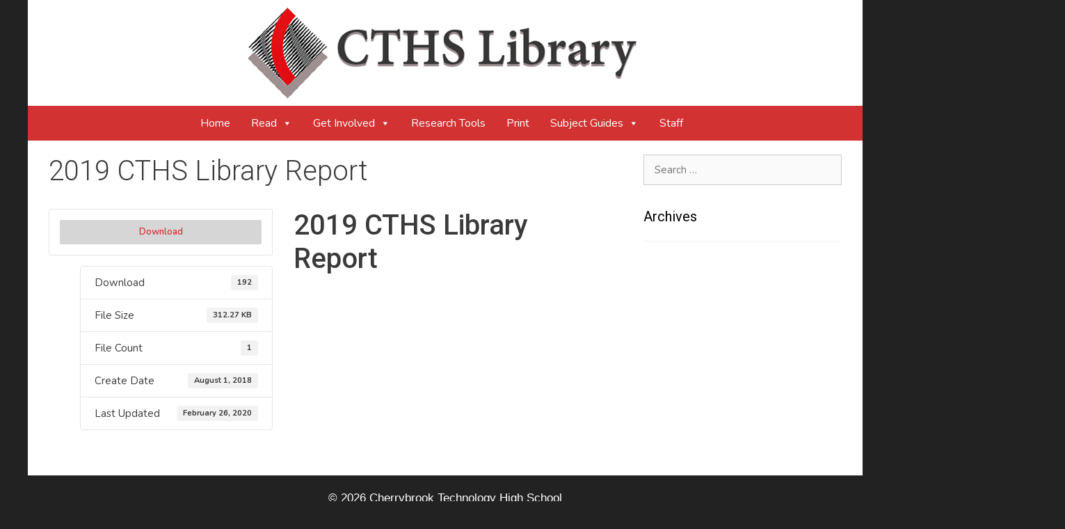

--- FILE ---
content_type: text/css
request_url: https://library.cths.nsw.edu.au/wp-content/uploads/useanyfont/uaf.css?ver=1750305096
body_size: -199
content:
				@font-face {
					font-family: 'adobe-devanagari-reg';
					src: url('/wp-content/uploads/useanyfont/160905032238Adobe-Devanagari-Reg.woff') format('woff');
					  font-display: auto;
				}

				.adobe-devanagari-reg{font-family: 'adobe-devanagari-reg' !important;}

						h6{
					font-family: 'adobe-devanagari-reg' !important;
				}
		

--- FILE ---
content_type: text/css
request_url: https://library.cths.nsw.edu.au/wp-content/tablepress-combined.min.css?ver=248
body_size: 2069
content:
.tablepress{--text-color:#111;--head-text-color:var(--text-color);--head-bg-color:#d9edf7;--odd-text-color:var(--text-color);--odd-bg-color:#fff;--even-text-color:var(--text-color);--even-bg-color:#f9f9f9;--hover-text-color:var(--text-color);--hover-bg-color:#f3f3f3;--border-color:#ddd;--padding:0.5rem;border:none;border-collapse:collapse;border-spacing:0;clear:both;margin:0 auto 1rem;table-layout:auto;width:100%}.tablepress>:not(caption)>*>*{background:none;border:none;box-sizing:border-box;float:none!important;padding:var(--padding);text-align:left;vertical-align:top}.tablepress>:where(thead)+tbody>:where(:not(.child))>*,.tablepress>tbody>*~:where(:not(.child))>*,.tablepress>tfoot>:where(:first-child)>*{border-top:1px solid var(--border-color)}.tablepress>:where(thead,tfoot)>tr>*{background-color:var(--head-bg-color);color:var(--head-text-color);font-weight:700;vertical-align:middle;word-break:normal}.tablepress>:where(tbody)>tr>*{color:var(--text-color)}.tablepress>:where(tbody.row-striping)>:nth-child(odd of :where(:not(.child,.dtrg-group)))+:where(.child)>*,.tablepress>:where(tbody.row-striping)>:nth-child(odd of :where(:not(.child,.dtrg-group)))>*{background-color:var(--odd-bg-color);color:var(--odd-text-color)}.tablepress>:where(tbody.row-striping)>:nth-child(even of :where(:not(.child,.dtrg-group)))+:where(.child)>*,.tablepress>:where(tbody.row-striping)>:nth-child(even of :where(:not(.child,.dtrg-group)))>*{background-color:var(--even-bg-color);color:var(--even-text-color)}.tablepress>.row-hover>tr:has(+.child:hover)>*,.tablepress>.row-hover>tr:hover+:where(.child)>*,.tablepress>.row-hover>tr:where(:not(.dtrg-group)):hover>*{background-color:var(--hover-bg-color);color:var(--hover-text-color)}.tablepress img{border:none;margin:0;max-width:none;padding:0}.tablepress-table-description{clear:both;display:block}.dt-scroll{width:100%}.dt-scroll .tablepress{width:100%!important}div.dt-scroll-body tfoot tr,div.dt-scroll-body thead tr{height:0}div.dt-scroll-body tfoot tr td,div.dt-scroll-body tfoot tr th,div.dt-scroll-body thead tr td,div.dt-scroll-body thead tr th{border-bottom-width:0!important;border-top-width:0!important;height:0!important;padding-bottom:0!important;padding-top:0!important}div.dt-scroll-body tfoot tr td div.dt-scroll-sizing,div.dt-scroll-body tfoot tr th div.dt-scroll-sizing,div.dt-scroll-body thead tr td div.dt-scroll-sizing,div.dt-scroll-body thead tr th div.dt-scroll-sizing{height:0!important;overflow:hidden!important}div.dt-scroll-body>table.dataTable>thead>tr>td,div.dt-scroll-body>table.dataTable>thead>tr>th{overflow:hidden}.tablepress{--head-active-bg-color:#049cdb;--head-active-text-color:var(--head-text-color);--head-sort-arrow-color:var(--head-active-text-color)}.tablepress thead th:active{outline:none}.tablepress thead .dt-orderable-asc .dt-column-order:before,.tablepress thead .dt-ordering-asc .dt-column-order:before{bottom:50%;content:"\25b2"/"";display:block;position:absolute}.tablepress thead .dt-orderable-desc .dt-column-order:after,.tablepress thead .dt-ordering-desc .dt-column-order:after{content:"\25bc"/"";display:block;position:absolute;top:50%}.tablepress thead .dt-orderable-asc .dt-column-order,.tablepress thead .dt-orderable-desc .dt-column-order,.tablepress thead .dt-ordering-asc .dt-column-order,.tablepress thead .dt-ordering-desc .dt-column-order{color:var(--head-sort-arrow-color);font-family:system-ui,-apple-system,Segoe UI,Roboto,Helvetica Neue,Noto Sans,Liberation Sans,Arial,sans-serif!important;font-size:14px;height:24px;line-height:12px;position:relative;width:12px}.tablepress thead .dt-orderable-asc .dt-column-order:after,.tablepress thead .dt-orderable-asc .dt-column-order:before,.tablepress thead .dt-orderable-desc .dt-column-order:after,.tablepress thead .dt-orderable-desc .dt-column-order:before,.tablepress thead .dt-ordering-asc .dt-column-order:after,.tablepress thead .dt-ordering-asc .dt-column-order:before,.tablepress thead .dt-ordering-desc .dt-column-order:after,.tablepress thead .dt-ordering-desc .dt-column-order:before{opacity:.2}.tablepress thead .dt-orderable-asc,.tablepress thead .dt-orderable-desc{cursor:pointer;outline-offset:-2px}.tablepress thead .dt-orderable-asc:hover,.tablepress thead .dt-orderable-desc:hover,.tablepress thead .dt-ordering-asc,.tablepress thead .dt-ordering-desc{background-color:var(--head-active-bg-color);color:var(--head-active-text-color)}.tablepress thead .dt-ordering-asc .dt-column-order:before,.tablepress thead .dt-ordering-desc .dt-column-order:after{opacity:.8}.tablepress tfoot>tr>* .dt-column-footer,.tablepress tfoot>tr>* .dt-column-header,.tablepress thead>tr>* .dt-column-footer,.tablepress thead>tr>* .dt-column-header{align-items:center;display:flex;gap:4px;justify-content:space-between}.tablepress tfoot>tr>* .dt-column-footer .dt-column-title,.tablepress tfoot>tr>* .dt-column-header .dt-column-title,.tablepress thead>tr>* .dt-column-footer .dt-column-title,.tablepress thead>tr>* .dt-column-header .dt-column-title{flex-grow:1}.tablepress tfoot>tr>* .dt-column-footer .dt-column-title:empty,.tablepress tfoot>tr>* .dt-column-header .dt-column-title:empty,.tablepress thead>tr>* .dt-column-footer .dt-column-title:empty,.tablepress thead>tr>* .dt-column-header .dt-column-title:empty{display:none}.tablepress:where(.auto-type-alignment) .dt-right,.tablepress:where(.auto-type-alignment) .dt-type-date,.tablepress:where(.auto-type-alignment) .dt-type-numeric{text-align:right}.tablepress:where(.auto-type-alignment) .dt-right .dt-column-footer,.tablepress:where(.auto-type-alignment) .dt-right .dt-column-header,.tablepress:where(.auto-type-alignment) .dt-type-date .dt-column-footer,.tablepress:where(.auto-type-alignment) .dt-type-date .dt-column-header,.tablepress:where(.auto-type-alignment) .dt-type-numeric .dt-column-footer,.tablepress:where(.auto-type-alignment) .dt-type-numeric .dt-column-header{flex-direction:row-reverse}.dt-container{clear:both;margin-bottom:1rem;position:relative}.dt-container .tablepress{margin-bottom:0}.dt-container .tablepress tfoot:empty{display:none}.dt-container .dt-layout-row{display:flex;flex-direction:row;flex-wrap:wrap;justify-content:space-between}.dt-container .dt-layout-row.dt-layout-table .dt-layout-cell{display:block;width:100%}.dt-container .dt-layout-cell{display:flex;flex-direction:row;flex-wrap:wrap;gap:1em;padding:5px 0}.dt-container .dt-layout-cell.dt-layout-full{align-items:center;justify-content:space-between;width:100%}.dt-container .dt-layout-cell.dt-layout-full>:only-child{margin:auto}.dt-container .dt-layout-cell.dt-layout-start{align-items:center;justify-content:flex-start;margin-right:auto}.dt-container .dt-layout-cell.dt-layout-end{align-items:center;justify-content:flex-end;margin-left:auto}.dt-container .dt-layout-cell:empty{display:none}.dt-container .dt-input,.dt-container label{display:inline;width:auto}.dt-container .dt-input{font-size:inherit;padding:5px}.dt-container .dt-length,.dt-container .dt-search{align-items:center;display:flex;flex-wrap:wrap;gap:5px;justify-content:center}.dt-container .dt-paging .dt-paging-button{background:#0000;border:1px solid #0000;border-radius:2px;box-sizing:border-box;color:inherit!important;cursor:pointer;display:inline-block;font-size:1em;height:32px;margin-left:2px;min-width:32px;padding:0 5px;text-align:center;text-decoration:none!important;vertical-align:middle}.dt-container .dt-paging .dt-paging-button.current,.dt-container .dt-paging .dt-paging-button:hover{border:1px solid #111}.dt-container .dt-paging .dt-paging-button.disabled,.dt-container .dt-paging .dt-paging-button.disabled:active,.dt-container .dt-paging .dt-paging-button.disabled:hover{border:1px solid #0000;color:#0000004d!important;cursor:default;outline:none}.dt-container .dt-paging>.dt-paging-button:first-child{margin-left:0}.dt-container .dt-paging .ellipsis{padding:0 1em}@media screen and (max-width:767px){.dt-container .dt-layout-row{flex-direction:column}.dt-container .dt-layout-cell{flex-direction:column;padding:.5em 0}}
.tablepress th1{font-family:Adobe-Devanagari-reg,Helvetica,Arial,sans-serif;font-size:2.5em}.tablepress th2{font-family:Adobe-Devanagari-reg,Helvetica,Arial,sans-serif;font-size:1.5em}.tablepress tbody a:link{color:#fff}.tablepress tbody a:visited{color:#fff}.tablepress tbody a:hover{color:#ccc}.tablepress tbody a:active{color:#ccc}.tablepress-id-5 tbody .column-1{color:#fff;padding:5px 15px}.tablepress-id-5 tbody .column-2 .column-3{color:#000;font-size:1em}.tablepress-id-5 tbody .row-1 .column-1{background-color:#3E43A3}.tablepress-id-5 tbody .row-2 .column-1{background-color:#DA6623}.tablepress-id-5 tbody .row-3 .column-1{background-color:#2969A3}.tablepress-id-5 tbody .row-4 .column-1{background-color:#922676}.tablepress-id-5 tbody .row-5 .column-1{background-color:#419998}.tablepress-id-5 tbody .row-6 .column-1{background-color:#74C662}.tablepress-id-5 tbody .row-1 .column-2{background-color:#B9BBDE}.tablepress-id-5 tbody .row-2 .column-2{background-color:#F0BF9D}.tablepress-id-5 tbody .row-3 .column-2{background-color:#B9CBDF}.tablepress-id-5 tbody .row-4 .column-2{background-color:#DABCD0}.tablepress-id-5 tbody .row-5 .column-2{background-color:#B4D4D4}.tablepress-id-5 tbody .row-6 .column-2{background-color:#CAE8C1}.tablepress-id-5 tbody .row-2 .column-3{background-color:#dcddef}.tablepress-id-5 tbody .row-3 .column-3{background-color:#f5d4bd}.tablepress-id-5 tbody .row-4 .column-3{background-color:#dce5ef}.tablepress-id-5 tbody .row-5 .column-3{background-color:#eddee8}.tablepress-id-5 tbody .row-6 .column-3{background-color:#cee3e3}.tablepress-id-5 tbody .row-7 .column-3{background-color:#dff1da}.tablepress-id-4 tbody td,.tablepress-id-4 tfoot th{border-top:6px solid #fff}.tablepress-id-4 tbody tr:first-child td{border-top:6px solid #fff}.tablepress-id-4 thead th{border-bottom:6px solid #fff}.tablepress-id-4 tbody td,.tablepress-id-4 tfoot th{border-left:6px solid #fff}.tablepress-id-4 tbody tr:first-child td{border-left:6px solid #fff}.tablepress-id-4 thead th{border-right:6px solid #fff}.tablepress-id-4 td{border:none;background:none;text-align:center;float:none!important}.tablepress-id-4 tbody{font-family:Adobe-Devanagari-reg,Helvetica,Arial,sans-serif;color:#fff;font-size:2em}.tablepress-id-4 tbody .row-1 .column-1{padding:30px 2px 25px;background-color:#c00;width:25%;height:50%}.tablepress-id-4 tbody .row-1 .column-2{padding:30px 2px 25px;background-color:#0Cc;width:25%;height:50%}.tablepress-id-4 tbody .row-1 .column-3{padding:30px 2px 25px;background-color:#60C;width:25%;height:50%}.tablepress-id-4 tbody .row-1 .column-4{padding:30px 2px 25px;background-color:#6C0;width:25%;height:50%}.tablepress-id-4 tbody .row-2 .column-3{padding:30px 2px 25px;background-color:#c00;width:25%;height:50%}.tablepress-id-4 tbody .row-2 .column-4{padding:30px 2px 25px;background-color:#0Cc;width:25%;height:50%}.tablepress-id-4 tbody .row-2 .column-1{padding:30px 2px 25px;background-color:#60C;width:25%;height:50%}.tablepress-id-4 tbody .row-2 .column-2{padding:30px 2px 25px;background-color:#6C0;width:25%;height:50%}.tablepress-id-4 tbody .row-3 .column-1{padding:30px 2px 25px;background-color:#c00;width:25%;height:50%}.tablepress-id-4 tbody .row-3 .column-2{padding:30px 2px 25px;background-color:#0Cc;width:25%;height:50%}.tablepress-id-4 tbody .row-3 .column-3{padding:30px 2px 25px;background-color:#fff;width:25%;height:50%}.tablepress-id-4 tbody .row-3 .column-4{padding:30px 2px 25px;background-color:#fff;width:25%;height:50%}.tablepress-id-7 tbody td,.tablepress-id-7 tfoot th{border-top:6px solid #fff}.tablepress-id-7 tbody tr:first-child td{border-top:6px solid #fff}.tablepress-id-7 thead th{border-bottom:6px solid #fff}.tablepress-id-7 tbody td,.tablepress-id-7 tfoot th{border-left:6px solid #fff}.tablepress-id-7 tbody tr:first-child td{border-left:6px solid #fff}.tablepress-id-7 thead th{border-right:6px solid #fff}.tablepress-id-7 td{border:none;background:none;text-align:center;float:none!important}.tablepress-id-7 tbody{font-family:Adobe-Devanagari-reg,Helvetica,Arial,sans-serif;color:#fff;font-size:2em}.tablepress-id-7 tbody .row-1 .column-1{padding:20px 2px 15px;background-color:#c00;width:25%;height:50%;line-height:120%}.tablepress-id-7 tbody .row-1 .column-2{padding:20px 2px 15px;background-color:#0Cc;width:25%;height:50%;line-height:120%}.tablepress-id-7 tbody .row-1 .column-3{padding:20px 2px 15px;background-color:#60C;width:25%;height:50%;line-height:120%}.tablepress-id-7 tbody .row-1 .column-4{padding:35px 2px 30px;background-color:#6C0;width:25%;height:50%;line-height:120%}.tablepress-id-7 tbody .row-2 .column-3{padding:20px 2px 15px;background-color:#c00;width:25%;height:50%;line-height:120%}.tablepress-id-7 tbody .row-2 .column-4{padding:20px 2px 15px;background-color:#0Cc;width:25%;height:50%;line-height:120%}.tablepress-id-7 tbody .row-2 .column-1{padding:35px 2px 30px;background-color:#60C;width:25%;height:50%;line-height:120%}.tablepress-id-7 tbody .row-2 .column-2{padding:20px 2px 15px;background-color:#6C0;width:25%;height:50%;line-height:120%}.tablepress-id-7 tbody .row-3 .column-1{padding:20px 2px 15px;background-color:#c00;width:25%;height:50%;line-height:120%}.tablepress-id-7 tbody .row-3 .column-2{padding:20px 2px 15px;background-color:#0Cc;width:25%;height:50%;line-height:120%}.tablepress-id-7 tbody .row-3 .column-3{padding:20px 2px 15px;background-color:#60C;width:25%;height:50%;line-height:120%}.tablepress-id-7 tbody .row-3 .column-4{padding:20px 2px 15px;background-color:#6C0;width:25%;height:50%;line-height:120%}.tablepress-id-7 tbody .row-4 .column-1{padding:20px 2px 15px;background-color:#60C;width:25%;height:50%;line-height:120%}.tablepress-id-2{font-family:Adobe-Devanagari-reg,Helvetica,Arial,sans-serif;font-size:1.5em}.tablepress-id-2 tbody td,.tablepress-id-2 tfoot th{border-top:6px solid #fff}.tablepress-id-2 tbody tr:first-child td{border-top:6px solid #fff}.tablepress-id-2 thead th{border-bottom:6px solid #fff}.tablepress-id-2 tbody td,.tablepress-id-2 tfoot th{border-left:6px solid #fff}.tablepress-id-2 tbody tr:first-child td{border-left:6px solid #fff}.tablepress-id-2 thead th{border-right:6px solid #fff}.tablepress-id-2 td{border:none;background:none;text-align:center;float:none!important}.tablepress-id-2 tbody{font-family:Adobe-Devanagari-reg,Helvetica,Arial,sans-serif;color:#fff;font-size:2em}.tablepress-id-2 tbody .row-1 .column-1{padding:45px 2px 40px;background-color:#c00;width:50%;height:50%}.tablepress-id-2 tbody .row-1 .column-2{padding:45px 2px 40px;background-color:#0Cc;width:50%;height:50%}.tablepress-id-2 tbody .row-2 .column-1{padding:45px 2px 40px;background-color:#60C;width:50%;height:50%}.tablepress-id-2 tbody .row-2 .column-2{padding:45px 2px 40px;background-color:#6C0;width:50%;height:50%}.tablepress-id-2 tbody .row-3 .column-1{padding:45px 2px 40px;background-color:#f8981d;width:50%;height:50%}.tablepress-id-2 tbody .row-3 .column-2{padding:45px 2px 40px;background-color:#222;width:50%;height:50%}.tablepress-id-8 tbody td,.tablepress-id-8 tfoot th{border-top:6px solid #fff}.tablepress-id-8 tbody tr:first-child td{border-top:6px solid #fff}.tablepress-id-8 thead th{border-bottom:6px solid #fff}.tablepress-id-8 tbody td,.tablepress-id-8 tfoot th{border-left:6px solid #fff}.tablepress-id-8 tbody tr:first-child td{border-left:6px solid #fff}.tablepress-id-8 thead th{border-right:6px solid #fff}.tablepress-id-8 td{border:none;background:none;text-align:center;float:none!important}.tablepress-id-8 tbody{font-family:Adobe-Devanagari-reg,Helvetica,Arial,sans-serif;color:#fff;font-size:2em}.tablepress-id-8 tbody .row-1 .column-1{padding:10px 2px 2px;background-color:#c00;width:25%;height:50%}.tablepress-id-8 tbody .row-1 .column-2{padding:10px 2px 2px;background-color:#0Cc;width:25%;height:50%}.tablepress-id-10 tbody td,.tablepress-id-10 tfoot th{border-top:6px solid #fff}.tablepress-id-10 tbody tr:first-child td{border-top:6px solid #fff}.tablepress-id-10 thead th{border-bottom:6px solid #fff}.tablepress-id-10 tbody td,.tablepress-id-10 tfoot th{border-left:6px solid #fff}.tablepress-id-10 tbody tr:first-child td{border-left:6px solid #fff}.tablepress-id-10 thead th{border-right:6px solid #fff}.tablepress-id-10 td{border:none;background:none;text-align:center;float:none!important}.tablepress-id-10 tbody{font-family:Adobe-Devanagari-reg,Helvetica,Arial,sans-serif;color:#fff;font-size:2em}.tablepress-id-10 tbody .row-1 .column-1{padding:35px 2px 30px;background-color:#c00;width:25%;height:50%}.tablepress-id-10 tbody .row-1 .column-2{padding:35px 2px 30px;background-color:#0Cc;width:25%;height:50%}.tablepress-id-10 tbody .row-1 .column-3{padding:11px 2px 0;background-color:#60C;width:25%;height:50%;line-height:105%}.tablepress-id-10 tbody .row-1 .column-4{padding:20px 2px 15px;background-color:#6C0;width:25%;height:50%;line-height:120%}.tablepress-id-10 tbody .row-2 .column-1{padding:35px 2px 30px;background-color:#60C;width:25%;height:50%}.tablepress-id-10 tbody .row-2 .column-2{padding:35px 2px 30px;background-color:#6C0;width:25%;height:50%}.tablepress-id-11 tbody td,.tablepress-id-11 tfoot th{border-top:6px solid #fff}.tablepress-id-11 tbody tr:first-child td{border-top:6px solid #fff}.tablepress-id-11 thead th{border-bottom:6px solid #fff}.tablepress-id-11 tbody td,.tablepress-id-11 tfoot th{border-left:6px solid #fff}.tablepress-id-11 tbody tr:first-child td{border-left:6px solid #fff}.tablepress-id-11 thead th{border-right:6px solid #fff}.tablepress-id-11 td{border:none;background:none;text-align:center;float:none!important}.tablepress-id-11 tbody{font-family:Adobe-Devanagari-reg,Helvetica,Arial,sans-serif;color:#fff;font-size:2em}.tablepress-id-11 tbody .row-1 .column-1{padding:20px 2px 15px;background-color:#c00;width:25%;height:50%}.tablepress-id-11 tbody .row-1 .column-2{padding:18px 2px 0;background-color:#0Cc;width:25%;height:50%;line-height:105%}.tablepress-id-11 tbody .row-1 .column-3{padding:20px 2px 15px;background-color:#60C;width:25%;height:50%}.tablepress-id-11 tbody .row-1 .column-4{padding:20px 2px 15px;background-color:#6C0;width:25%;height:50%}.tablepress-id-12 tbody td,.tablepress-id-12 tfoot th{border-top:6px solid #fff}.tablepress-id-12 tbody tr:first-child td{border-top:6px solid #fff}.tablepress-id-12 thead th{border-bottom:6px solid #fff}.tablepress-id-12 tbody td,.tablepress-id-12 tfoot th{border-left:6px solid #fff}.tablepress-id-12 tbody tr:first-child td{border-left:6px solid #fff}.tablepress-id-12 thead th{border-right:6px solid #fff}.tablepress-id-12 td{border:none;background:none;text-align:center;float:none!important}.tablepress-id-12 tbody{font-family:Adobe-Devanagari-reg,Helvetica,Arial,sans-serif;color:#fff;font-size:2em}.tablepress-id-12 tbody .row-1 .column-1{padding:35px 2px 30px;background-color:#c00;width:25%;height:50%}.tablepress-id-12 tbody .row-1 .column-2{padding:35px 2px 30px;background-color:#0Cc;width:25%;height:50%}.tablepress-id-13 tbody td,.tablepress-id-13 tfoot th{border-top:6px solid #fff}.tablepress-id-13 tbody tr:first-child td{border-top:6px solid #fff}.tablepress-id-13 thead th{border-bottom:6px solid #fff}.tablepress-id-13 tbody td,.tablepress-id-13 tfoot th{border-left:6px solid #fff}.tablepress-id-13 tbody tr:first-child td{border-left:6px solid #fff}.tablepress-id-13 thead th{border-right:6px solid #fff}.tablepress-id-13 td{border:none;background:none;text-align:center;float:none!important}.tablepress-id-13 tbody{font-family:Adobe-Devanagari-reg,Helvetica,Arial,sans-serif;color:#fff;font-size:2em}.tablepress-id-13 tbody .row-1 .column-1{padding:20px 2px 15px;background-color:#222;width:25%;height:50%;line-height:120%}

--- FILE ---
content_type: text/css
request_url: https://library.cths.nsw.edu.au/wp-content/uploads/so-css/so-css-generatepress.css?ver=1609983602
body_size: 169
content:
.left-sidebar .widget-area
{
    border-right: 2px solid #e6e6e6;
}
.inside-header {
    padding: 20px 20px 20px 20px;
        padding-top: 10px;
        padding-right: 40px;
        padding-bottom: 10px;
        padding-left: 40px;
}
.widget-area .widget {
  padding: 20px 30px 20px 30px; 
}
.footer-widgets {
  padding: 30px 0px 30px 0px; 
}
.separate-containers .inside-article, 
.separate-containers .comments-area,
.separate-containers .page-header, 
.separate-containers .paging-navigation,
.one-container .site-content {
  padding: 20px 30px 20px 30px; 
}
.entry-content
{
  font-size: 1em;  
}
.entry-content
/* unvisited link */
	a:link {
    color: #D33232;
}
.entry-content

/* visited link */
	a:visited {
    color: #D33232;
}
.entry-content

/* mouse over link */
	a:hover {
    color: #000000;
}
.entry-content

/* selected link */
	a:active {
    color: #000000;
}

.cths-footer



/* unvisited link */
a:link {
    color: #ffffff;
}
.cths-footer
/* visited link */
a:visited {
    color: #ffffff;
}
.cths-footer
/* mouse over link */
a:hover {
    color: #000000;
}
.cths-footer

/* selected link */
a:active {
    color: #000000;
}
.site-info
{
 font-family: sans-serif;
}

/* headings */
h3 {
font-size: 20px;
padding: 20px 0 10px 0;
}

h4 {
font-size: 16px;
padding: 8px 0 4px 0;
font-weight: 600;
}

hr0 {color: white; display: block; overflow: hidden; border-style: inset; border-width: 40px;}
hr1 { display: block; overflow: hidden; border-style: inset; border-width: 1px;}
hr2 { display: block; overflow: hidden; border-style: inset; border-width: 3px;}